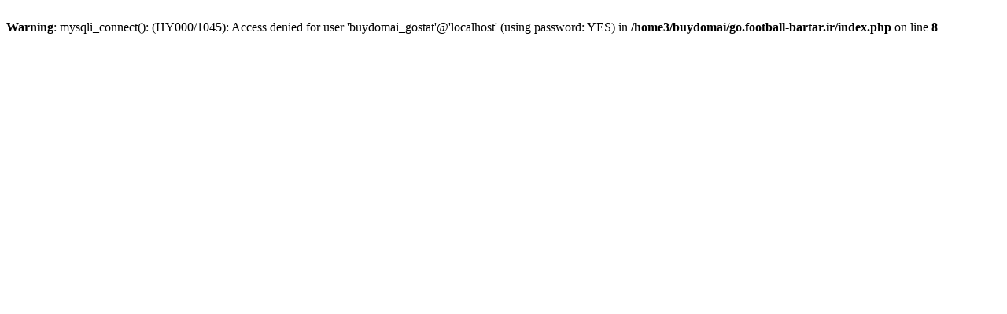

--- FILE ---
content_type: text/html; charset=UTF-8
request_url: http://go.football-bartar.ir/?url=http://www.moroornews.com/%D8%A8%D8%AE%D8%B4-%D8%A7%D9%82%D8%AA%D8%B5%D8%A7%D8%AF%DB%8C-4/156137-%D9%82%DB%8C%D9%85%D8%AA-%D8%A7%D8%B1%D8%B2-%D8%AF%D9%88%D9%84%D8%AA%DB%8C-%D8%A7%D9%85%D8%B1%D9%88%D8%B2-%D8%AE%D8%B1%D8%AF%D8%A7%D8%AF-%D9%85%D8%B4%D8%AE%D8%B5-%D8%B4%D8%AF%20data-jsarwt
body_size: 192
content:
<br />
<b>Warning</b>:  mysqli_connect(): (HY000/1045): Access denied for user 'buydomai_gostat'@'localhost' (using password: YES) in <b>/home3/buydomai/go.football-bartar.ir/index.php</b> on line <b>8</b><br />
